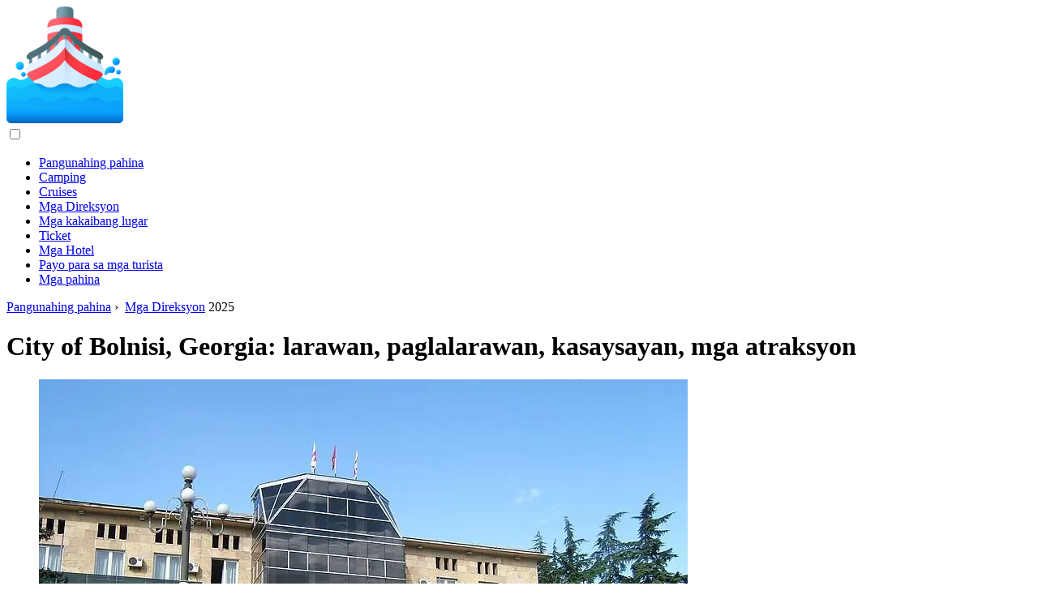

--- FILE ---
content_type: text/html; charset=UTF-8
request_url: https://tl.travelwaiting.com/17163473-the-city-of-bolnisi-georgia-photo-description-history-sights
body_size: 13115
content:
<!DOCTYPE html>

<html lang="tl" prefix="og: http://ogp.me/ns#">

<head>

  
<title>City of Bolnisi, Georgia: larawan, paglalarawan, kasaysayan, mga atraksyon | Mga Direksyon</title>
<meta charset="UTF-8">
<meta name="description" content="Sa timog ng maaliwalas na bayan ng Bolnisi, na matatagpuan sa katimugang bahagi ng Trialeti Range (Lesser Caucasus), dinadala ng maliit na ilog ng Mashavera ang tubig nito. Ang lugar na ito ay palaging malalim na lalawigan. Sa buong kasaysayan nito, hanggang sa naging bahagi ng Russia ang pamayanan, ito ay pagmamay-ari ng Georgia, Armenia. At kung minsan kahit ang mga Turko">
<meta name="viewport" content="width=device-width,initial-scale=1.0">
<meta name="robots" content="max-image-preview:large">

<meta property="og:title" content="City of Bolnisi, Georgia: larawan, paglalarawan, kasaysayan, mga atraksyon | Mga Direksyon">
<meta property="og:description" content="Sa timog ng maaliwalas na bayan ng Bolnisi, na matatagpuan sa katimugang bahagi ng Trialeti Range (Lesser Caucasus), dinadala ng maliit na ilog ng Mashavera ang tubig nito. Ang lugar na ito ay palaging malalim na lalawigan. Sa buong kasaysayan nito, hanggang sa naging bahagi ng Russia ang pamayanan, ito ay pagmamay-ari ng Georgia, Armenia. At kung minsan kahit ang mga Turko">
<meta property="og:site_name" content="Travel Waiting">
<meta property="og:locale" content="tl_PH">
<meta property="og:type" content="article">
<meta property="og:url" content="https://tl.travelwaiting.com/17163473-the-city-of-bolnisi-georgia-photo-description-history-sights">
<meta property="og:image" content="https://i.travelwaiting.com/images/001/image-2009-j.webp">

<link rel="canonical" href="https://tl.travelwaiting.com/17163473-the-city-of-bolnisi-georgia-photo-description-history-sights">
<link rel="icon" type="image/png" sizes="48x48" href="https://travelwaiting.com/favicon.png">

<link rel="alternate" hreflang="x-default" href="https://travelwaiting.com/17163473-the-city-of-bolnisi-georgia-photo-description-history-sights">
<link rel="alternate" hreflang="en" href="https://travelwaiting.com/17163473-the-city-of-bolnisi-georgia-photo-description-history-sights">
<link rel="alternate" hreflang="af" href="https://af.travelwaiting.com/17163473-the-city-of-bolnisi-georgia-photo-description-history-sights">
<link rel="alternate" hreflang="ar" href="https://ar.travelwaiting.com/17163473-the-city-of-bolnisi-georgia-photo-description-history-sights">
<link rel="alternate" hreflang="az" href="https://az.travelwaiting.com/17163473-the-city-of-bolnisi-georgia-photo-description-history-sights">
<link rel="alternate" hreflang="bg" href="https://bg.travelwaiting.com/17163473-the-city-of-bolnisi-georgia-photo-description-history-sights">
<link rel="alternate" hreflang="bn" href="https://bn.travelwaiting.com/17163473-the-city-of-bolnisi-georgia-photo-description-history-sights">
<link rel="alternate" hreflang="bs" href="https://bs.travelwaiting.com/17163473-the-city-of-bolnisi-georgia-photo-description-history-sights">
<link rel="alternate" hreflang="ca" href="https://ca.travelwaiting.com/17163473-the-city-of-bolnisi-georgia-photo-description-history-sights">
<link rel="alternate" hreflang="cs" href="https://cs.travelwaiting.com/17163473-the-city-of-bolnisi-georgia-photo-description-history-sights">
<link rel="alternate" hreflang="de" href="https://de.travelwaiting.com/17163473-the-city-of-bolnisi-georgia-photo-description-history-sights">
<link rel="alternate" hreflang="el" href="https://el.travelwaiting.com/17163473-the-city-of-bolnisi-georgia-photo-description-history-sights">
<link rel="alternate" hreflang="es" href="https://es.travelwaiting.com/17163473-the-city-of-bolnisi-georgia-photo-description-history-sights">
<link rel="alternate" hreflang="et" href="https://et.travelwaiting.com/17163473-the-city-of-bolnisi-georgia-photo-description-history-sights">
<link rel="alternate" hreflang="fi" href="https://fi.travelwaiting.com/17163473-the-city-of-bolnisi-georgia-photo-description-history-sights">
<link rel="alternate" hreflang="fr" href="https://fr.travelwaiting.com/17163473-the-city-of-bolnisi-georgia-photo-description-history-sights">
<link rel="alternate" hreflang="he" href="https://he.travelwaiting.com/17163473-the-city-of-bolnisi-georgia-photo-description-history-sights">
<link rel="alternate" hreflang="hr" href="https://hr.travelwaiting.com/17163473-the-city-of-bolnisi-georgia-photo-description-history-sights">
<link rel="alternate" hreflang="hu" href="https://hu.travelwaiting.com/17163473-the-city-of-bolnisi-georgia-photo-description-history-sights">
<link rel="alternate" hreflang="hy" href="https://hy.travelwaiting.com/17163473-the-city-of-bolnisi-georgia-photo-description-history-sights">
<link rel="alternate" hreflang="id" href="https://id.travelwaiting.com/17163473-the-city-of-bolnisi-georgia-photo-description-history-sights">
<link rel="alternate" hreflang="it" href="https://it.travelwaiting.com/17163473-the-city-of-bolnisi-georgia-photo-description-history-sights">
<link rel="alternate" hreflang="ka" href="https://ka.travelwaiting.com/17163473-the-city-of-bolnisi-georgia-photo-description-history-sights">
<link rel="alternate" hreflang="kk" href="https://kk.travelwaiting.com/17163473-the-city-of-bolnisi-georgia-photo-description-history-sights">
<link rel="alternate" hreflang="ky" href="https://ky.travelwaiting.com/17163473-the-city-of-bolnisi-georgia-photo-description-history-sights">
<link rel="alternate" hreflang="lt" href="https://lt.travelwaiting.com/17163473-the-city-of-bolnisi-georgia-photo-description-history-sights">
<link rel="alternate" hreflang="lv" href="https://lv.travelwaiting.com/17163473-the-city-of-bolnisi-georgia-photo-description-history-sights">
<link rel="alternate" hreflang="mn" href="https://mn.travelwaiting.com/17163473-the-city-of-bolnisi-georgia-photo-description-history-sights">
<link rel="alternate" hreflang="ms" href="https://ms.travelwaiting.com/17163473-the-city-of-bolnisi-georgia-photo-description-history-sights">
<link rel="alternate" hreflang="nl" href="https://nl.travelwaiting.com/17163473-the-city-of-bolnisi-georgia-photo-description-history-sights">
<link rel="alternate" hreflang="no" href="https://no.travelwaiting.com/17163473-the-city-of-bolnisi-georgia-photo-description-history-sights">
<link rel="alternate" hreflang="pl" href="https://pl.travelwaiting.com/17163473-the-city-of-bolnisi-georgia-photo-description-history-sights">
<link rel="alternate" hreflang="pt" href="https://pt.travelwaiting.com/17163473-the-city-of-bolnisi-georgia-photo-description-history-sights">
<link rel="alternate" hreflang="ro" href="https://ro.travelwaiting.com/17163473-the-city-of-bolnisi-georgia-photo-description-history-sights">
<link rel="alternate" hreflang="sk" href="https://sk.travelwaiting.com/17163473-the-city-of-bolnisi-georgia-photo-description-history-sights">
<link rel="alternate" hreflang="sl" href="https://sl.travelwaiting.com/17163473-the-city-of-bolnisi-georgia-photo-description-history-sights">
<link rel="alternate" hreflang="sq" href="https://sq.travelwaiting.com/17163473-the-city-of-bolnisi-georgia-photo-description-history-sights">
<link rel="alternate" hreflang="sv" href="https://sv.travelwaiting.com/17163473-the-city-of-bolnisi-georgia-photo-description-history-sights">
<link rel="alternate" hreflang="sw" href="https://sw.travelwaiting.com/17163473-the-city-of-bolnisi-georgia-photo-description-history-sights">
<link rel="alternate" hreflang="th" href="https://th.travelwaiting.com/17163473-the-city-of-bolnisi-georgia-photo-description-history-sights">
<link rel="alternate" hreflang="tl" href="https://tl.travelwaiting.com/17163473-the-city-of-bolnisi-georgia-photo-description-history-sights">
<link rel="alternate" hreflang="tr" href="https://tr.travelwaiting.com/17163473-the-city-of-bolnisi-georgia-photo-description-history-sights">
<link rel="alternate" hreflang="uz" href="https://uz.travelwaiting.com/17163473-the-city-of-bolnisi-georgia-photo-description-history-sights">
<link rel="alternate" hreflang="vi" href="https://vi.travelwaiting.com/17163473-the-city-of-bolnisi-georgia-photo-description-history-sights">



  
  <script type="application/ld+json">
  {
  "@context":"https://schema.org",
  "@type":"Article",
  "url": "https://tl.travelwaiting.com/17163473-the-city-of-bolnisi-georgia-photo-description-history-sights",
  "headline": "City of Bolnisi, Georgia: larawan, paglalarawan, kasaysayan, mga atraksyon",
  "keywords": "bolnisi georgia excursion sa georgia bolnisi georgia attractions",
  "description": "Sa timog ng maaliwalas na bayan ng Bolnisi, na matatagpuan sa katimugang bahagi ng Trialeti Range (Lesser Caucasus), dinadala ng maliit na ilog ng Mashavera ang tubig nito. Ang lugar na ito ay palaging malalim na lalawigan. Sa buong kasaysayan nito, hanggang sa naging bahagi ng Russia ang pamayanan, ito ay pagmamay-ari ng Georgia, Armenia. At kung minsan kahit ang mga Turko",
  "inLanguage": "tl",
  "dateCreated":"2023-12-17T10:23",
  "dateModified":"2025-01-24T11:23",
  "datePublished":"2023-12-17T10:23",
  "typicalAgeRange":"12+",   
  "mainEntityOfPage":{"@type": "WebPage","@id": "https://tl.travelwaiting.com/17163473-the-city-of-bolnisi-georgia-photo-description-history-sights"},  
  "author":{"@context":"https://schema.org","@type":"Person","name":"Harold Hamphrey","email":"hamphrey@travelwaiting.com"},
  "image":{"@type": "ImageObject","url": "https://i.travelwaiting.com/images/001/image-2009-j.webp"},
  "publisher":{"@type": "Organization","name": "Anonymous","logo": "https://i.travelwaiting.com/logo-144x144.png"}
  }
  
}
  </script>
  
</head>

<body class="bg-light">



<header>
<a href="/" title="Pangunahing pahina" rel="home" class="logo"><img src="https://i.travelwaiting.com/logo-144x144.png" loading="lazy" alt="Logo tl.travelwaiting.com" title="Logo tl.travelwaiting.com" width="144" height="144"></a>
</header>

<nav itemscope itemtype="https://schema.org/SiteNavigationElement" class="menu--toggle">

<input id="menu--toggle" type="checkbox" aria-label="Menu"><label for="menu--toggle" aria-label="Menu"><span></span></label>

<ul>
<li><a href="/" title="Pangunahing pahina" rel="home" itemprop="url"><span itemprop="name">Pangunahing pahina</span></a></li>
<li><a href="/camping/1" title="Camping" rel="category tag" itemprop="url"><span itemprop="name">Camping</span></a></li><li><a href="/cruises/1" title="Cruises" rel="category tag" itemprop="url"><span itemprop="name">Cruises</span></a></li><li><a href="/directions/1" title="Mga Direksyon" rel="category tag" itemprop="url"><span itemprop="name">Mga Direksyon</span></a></li><li><a href="/exotic-places/1" title="Mga kakaibang lugar" rel="category tag" itemprop="url"><span itemprop="name">Mga kakaibang lugar</span></a></li><li><a href="/flights/1" title="Ticket" rel="category tag" itemprop="url"><span itemprop="name">Ticket</span></a></li><li><a href="/hotels/1" title="Mga Hotel" rel="category tag" itemprop="url"><span itemprop="name">Mga Hotel</span></a></li><li><a href="/travel-tips/1" title="Payo para sa mga turista" rel="category tag" itemprop="url"><span itemprop="name">Payo para sa mga turista</span></a></li><li><a href="/pages/1" title="Mga pahina" rel="category tag" itemprop="url"><span itemprop="name">Mga pahina</span></a></li>
</ul>

</nav>
<div class="main-container container">

  <div class="row">

    <div class="col-lg-8">
      <div class="content-box">

        <main class="entry mb-0">

          <div class="single-post__entry-header entry__header">

            <nav itemscope itemtype="https://schema.org/BreadcrumbList">
              <span itemprop="itemListElement" itemscope itemtype="https://schema.org/ListItem"><a href="/" title="Pangunahing pahina" rel="home" itemprop="item" class="entry__meta-category entry__meta-category--label entry__meta-category--green"><span itemprop="name">Pangunahing pahina</span></a><meta itemprop="position" content="1"></span>&nbsp;›&nbsp;
              <span itemprop="itemListElement" itemscope itemtype="https://schema.org/ListItem"><a href="/directions/1" title="Mga Direksyon" rel="category tag" class="entry__meta-category entry__meta-category--label entry__meta-category--green" itemprop="item"><span itemprop="name">Mga Direksyon</span></a><meta itemprop="position" content="2"></span> 2025            </nav>

            <h1>City of Bolnisi, Georgia: larawan, paglalarawan, kasaysayan, mga atraksyon</h1>

          </div>

          <div>

            <div class="ag-colum-left">
              <div class="ag-box">
                
<script>
atOptions={"key":"3ef8ee98ac398ee39a794ef29e38f326","format":"iframe","height":250,"width":300,"params":{}};
</script>
<script data-cfasync="false" src="https://outwardtimetable.com/3ef8ee98ac398ee39a794ef29e38f326/invoke.js"></script>
              </div>
            </div>

            <div class="ag-colum-right">
              <div class="ag-box">
                
  <figure class="image" itemscope itemtype="https://schema.org/ImageObject">
  <img src="https://i.travelwaiting.com/images/001/image-2009-j.webp" loading="lazy" alt="City of Bolnisi, Georgia: larawan, paglalarawan, kasaysayan, mga atraksyon" title="City of Bolnisi, Georgia: larawan, paglalarawan, kasaysayan, mga atraksyon" itemprop="contentUrl" width="800" height="599" />
<meta itemprop="width" content="800px">
<meta itemprop="height" content="599px">
  <figcaption itemprop="name">City of Bolnisi, Georgia: larawan, paglalarawan, kasaysayan, mga atraksyon</figcaption>
  </figure>
                </div>
            </div>

          </div>

          <div class="supply">
<h2>Talaan ng mga Nilalaman:</h2>
<ul>
<li><a href="#menu-1">Pangkalahatang impormasyon tungkol sa bayan</a></li>
<li><a href="#menu-2">History in Brief</a></li>
<li><a href="#menu-3">Mga Atraksyon</a></li>
<li><a href="#menu-4">Bolnisi Zion</a></li>
<li><a href="#menu-5">Institusyon ng kultura</a></li>
<li><a href="#menu-6">Sa konklusyon tungkol sa populasyon</a></li>
</ul>
</div>

          
          <div class="entry__article-wrap">
            <div class="entry__article">

              <article>
                <div class="article-info">
                  <ul>
                    <li><span class="info-icon">&#x1F464;</span> <strong>May -akda</strong> <span>Harold Hamphrey</span> <span class="info-icon">&#x1F4E7;</span> <a href="/cdn-cgi/l/email-protection#cea6afa3bea6bcabb78ebabcafb8aba2b9afa7baa7a0a9e0ada1a3"><span class="__cf_email__" data-cfemail="0961686479617b6c70497d7b687f6c657e68607d60676e276a6664">[email&#160;protected]</span></a>.</li>
                    <li><span class="info-icon">&#x23F1;</span> <strong>Public</strong> 2023-12-17 10:23.</li>
                    <li><span class="info-icon">&#x1F58D;</span> <strong>Huling binago</strong> 2025-01-24 11:23.</li>                    
                  </ul>
                </div>

                <div id="dom_article_body">
                  <p>Sa timog ng maaliwalas na bayan ng Bolnisi, na matatagpuan sa katimugang bahagi ng Trialeti Range (Lesser Caucasus), dinadala ng maliit na ilog ng Mashavera ang tubig nito. Ang lugar na ito ay palaging malalim na lalawigan. Sa buong kasaysayan nito, hanggang sa naging bahagi ng Russia ang pamayanan, ito ay pagmamay-ari ng Georgia, Armenia. At minsan maging ang mga Turko.</p>
<p>Ano ang lungsod ng Georgia Bolnisi ngayon? Ang mga atraksyon at iba pang impormasyon tungkol dito ay ipinakita sa artikulong ito.</p>

  <figure class="image" itemscope itemtype="https://schema.org/ImageObject">
  <img src="https://i.travelwaiting.com/images/001/image-2009-1-j.webp" loading="lazy" alt="Image" title="Image" itemprop="contentUrl">
  <figcaption itemprop="name">Image</figcaption>
  </figure>
  <div id="menu-1"></div>
<h2>Pangkalahatang impormasyon tungkol sa bayan</h2>
<p>Ang lungsod ay ang kabisera ng munisipalidad ng Bolnisi. Ang kalmado at tahimik na bayan na ito, na nakatago sa mga halaman ng koniperus na mga halaman, ay umaabot sa kahabaan ng highway nang ilang kilometro. Ang imprastraktura ng lungsod ay maraming mga tindahan at cafe, kung saan ang mga bisita ay inaalok ng mahusay na barbecue at tradisyonal na Georgian khachapuri. Wala pang mga modernong hotel at inn para sa mga turista sa Bolnisi.</p>
<p>May istasyon ng tren na Bolnisi ng Georgian railway sa lungsod (Marneuli-Kazreti line). Dapat ding tandaan na sa malapitAng nayon ng Rachisubani ay may pinagmumulan ng mineral na tubig, na hindi mas mababa sa lasa sa sikat na tubig ng Borjomi.</p>

  <figure class="image" itemscope itemtype="https://schema.org/ImageObject">
  <img src="https://i.travelwaiting.com/images/001/image-2009-2-j.webp" loading="lazy" alt="Modernong Bolnisi" title="Modernong Bolnisi" itemprop="contentUrl">
  <figcaption itemprop="name">Modernong Bolnisi</figcaption>
  </figure>
  <div id="menu-2"></div>
<h2>History in Brief</h2>
<p>AngBolnisi (Georgia) ay may mahaba at medyo kawili-wiling kasaysayan. Sa panahon ng pagkakatatag nito, ang pamayanan ay tinawag na Choruk Kemerli, at sa unang pagkakataon ay pinalitan ito ng pangalan na Katerinfeld noong 1818 bilang parangal kay Ekaterina Pavlovna, ang kapatid ni Tsar Alexander I. Noong panahong iyon, ang mga pamilyang Aleman mula sa Swabia ay nanirahan dito (95 sa kabuuan). Pagkatapos ng labanan noong 1918, kinuha ng mga Bolshevik ang rehiyon, at noong 1921 ang nayon ay pinalitan ng pangalan at naging kilala bilang Luxembourg. Ang pangalan ay ibinigay bilang parangal sa sikat na komunistang Aleman na si R. Luxembourg.</p>
<p>Kaugnay ng malawakang panunupil sa simula ng Great Patriotic War, ang populasyon ng Aleman ay muling pinatira sa Siberia at Kazakhstan. Bukod dito, tanging ang mga German na ikinasal na sa mga Georgian ang naiwan sa pamayanan.</p>
<p>Naganap ang susunod na pagbabago sa pangalan ng pamayanan noong 1944. Simula noon, ito ay naging kilala bilang Bolnisi. Sa Georgia, ang isang sinaunang nayon na matatagpuan sa timog-kanluran nito ay may parehong pangalan. Matapos ang gayong seryosong pagbabago, ang pag-areglo ay nanatiling multinasyonal, ngunit hanggang ngayon ang karamihan sa populasyon ay hindi mga Georgian. Ang pinakamalaking komunidad ay kinakatawan ng mga kinatawan ng bansang Azerbaijani. Mula noong Disyembre 1967, ang Bolnisi ay naging isang lungsod.</p>

  <figure class="image" itemscope itemtype="https://schema.org/ImageObject">
  <img src="https://i.travelwaiting.com/images/001/image-2009-3-j.webp" loading="lazy" alt="maaliwalas na kalye" title="maaliwalas na kalye" itemprop="contentUrl">
  <figcaption itemprop="name">maaliwalas na kalye</figcaption>
  </figure>
  <div id="menu-3"></div>
<h2>Mga Atraksyon</h2>
<p>Ang lungsod, na may medyo mahabang kasaysayan, ay matatawag na bata, dahil ito ay aktibong umuunlad atnagsimula itong itayo noong ika-20 siglo lamang. Ang lungsod ng Bolnisi, na siyang panimulang punto para sa pagbisita sa mga makasaysayang makabuluhang sinaunang bagay ng rehiyong ito, ay maaari ding isama sa mga itineraryo ng mga iskursiyon sa Georgia.</p>
<p>Kabilang sa mga bagay na pangkultura at arkitektura ay maaari nating banggitin ang Simbahan ni St. George. Mayroong isang Kolagiri fortress sa rehiyon, na matatagpuan sa nayon ng Tsurtavi, pati na rin ang templo-monasteryo ng Tsugrugasheni. Sa mga rural na pamayanan ng Kveshi at Paladauri mayroon ding mga sinaunang medieval na kuta, perpektong napanatili, sa kabila ng kanilang medyo edad. Mayroong dalawang simbahan sa nayon ng Tandzia, at isang napakagandang panorama ang bumubukas sa tabi ng nakapalibot na burol.</p>

  <figure class="image" itemscope itemtype="https://schema.org/ImageObject">
  <img src="https://i.travelwaiting.com/images/001/image-2009-4-j.webp" loading="lazy" alt="kuta ng Kolagiri" title="kuta ng Kolagiri" itemprop="contentUrl">
  <figcaption itemprop="name">kuta ng Kolagiri</figcaption>
  </figure>
  <p>Hindi kalayuan sa Bolnisi ay ang modernong nayon ng Kazreti. Mula sa kalsada ay makikita ang mapuputi nitong matataas na gusali. Noong panahon ng Sobyet, isang malaking minahan ng tanso ang itinatag at pinatatakbo dito, na nagpapatakbo pa rin hanggang ngayon. Natuklasan din ng mga siyentipiko sa Kazreti ang mga deposito ng ginto, ngunit ang kanilang pag-unlad ay hindi pa naisasagawa. Mayroong simbahan ng Sameba sa teritoryo ng modernong nayong ito, na ang pagtatayo nito ay itinayo noong panahon ng ika-17-18 siglo.</p>
<div id="menu-4"></div>
<h2>Bolnisi Zion</h2>
<p>Ang arkitektura na bagay na ito ay ang pinaka engrande na monumento noong unang panahon ng lugar ng pag-aaral. Isa ito sa mga pinakalumang simbahang Kristiyano sa Georgia, na itinayo noong ika-5 siglo. Sa mga dingding ng napapanatili na Basilica ng Sion ay may isang inskripsiyon na ginawa sa lumang wikang Georgian, na napakahalaga sa buong mamamayang Georgian.</p>

  <figure class="image" itemscope itemtype="https://schema.org/ImageObject">
  <img src="https://i.travelwaiting.com/images/001/image-2009-5-j.webp" loading="lazy" alt="Bolnisi Zion" title="Bolnisi Zion" itemprop="contentUrl">
  <figcaption itemprop="name">Bolnisi Zion</figcaption>
  </figure>
  <p>Ang tatlong-nave na templo ay itinayo sa isang three-stage plinth. Sa silangang pakpak ng templo ilang oras pagkataposconstruction, isang baptistery ay idinagdag, na, sa kasamaang-palad, ay hindi masyadong napanatili. Ang mga pilaster at haligi ng templo ay pinalamutian ng mga larawan ng mga puno at hayop.</p>
<div id="menu-5"></div>
<h2>Institusyon ng kultura</h2>
<p>Sa maliit na bayan ng Georgia, Bolnisi, mayroon ding lokal na museo ng kasaysayan. Ang pangunahing direksyon ng mga paglalahad nito ay arkeolohiya.</p>
<p>Sa unang palapag, mayroong isang eksibisyon ng mga kawili-wiling archaeological na natuklasan na natuklasan sa site ng Dmanisi settlement. Nabibilang sila sa panahon ng Neolitiko. Sa ikalawang palapag mayroong isang paglalahad ng Bolnisi ng Middle Ages - ang susi sa kuta ng Dmanisi, mga krus ng Bolnisi at marami pa. iba pang mga exhibit.</p>

  <figure class="image" itemscope itemtype="https://schema.org/ImageObject">
  <img src="https://i.travelwaiting.com/images/001/image-2009-6-j.webp" loading="lazy" alt="Mga tampok ng gusali" title="Mga tampok ng gusali" itemprop="contentUrl">
  <figcaption itemprop="name">Mga tampok ng gusali</figcaption>
  </figure>
  <div id="menu-6"></div>
<h2>Sa konklusyon tungkol sa populasyon</h2>
<p>Ang maliit na Georgian na bayan ng Bolnisi ay mayroong halos 16,000 naninirahan noong 1968.</p>
<p>Pagsapit ng 1989 (data ng sensus) bahagyang bumaba ang populasyon ng lungsod at umabot lamang sa mahigit 15 libong tao, kung saan 92% ay mga Azerbaijani, at ang iba ay mga Ossetian, Georgian at Armenian. Ayon sa datos na natanggap noong 2014, ang populasyon ng Bolnisi ay 8960 katao.</p>
                </div>

              </article>

              
<script data-cfasync="false" src="/cdn-cgi/scripts/5c5dd728/cloudflare-static/email-decode.min.js"></script><script data-cfasync="false">
function video_open(_video){var body_width=document.documentElement.clientWidth;var body_height=document.documentElement.clientHeight;var div_video=document.createElement('div');div_video.id='video-youtube-open';div_video.setAttribute('style','width:'+body_width+'px;height:'+body_height+'px');div_video.innerHTML='<div class="close" onclick="video_close()">&#10761;</div><div class="video-youtube-open-iframe"><iframe src="https://www.youtube.com/embed/'+_video+'?autoplay=1" title="YouTube video player" frameborder="0" allow="accelerometer;autoplay;clipboard-write;encrypted-media;gyroscope;picture-in-picture;web-share" allowfullscreen></iframe></div>';document.body.append(div_video);}
function video_close(){document.getElementById('video-youtube-open').remove();}
</script>

              
              <h2>Inirerekumendang:</h2>
<div class="recommended">

<h2><a href="/17176564-state-of-georgia-capital-photos-and-reviews-of-tourists-attractions-in-georgia" title="State of Georgia: ang kabisera, mga larawan at mga review ng mga turista. Mga atraksyon sa Georgia" rel="bookmark">State of Georgia: ang kabisera, mga larawan at mga review ng mga turista. Mga atraksyon sa Georgia</a></h2>
<figure class="image" itemscope itemtype="https://schema.org/ImageObject">
<img src="https://i.travelwaiting.com/images/006/image-15099-j.webp" loading="lazy" alt="State of Georgia: ang kabisera, mga larawan at mga review ng mga turista. Mga atraksyon sa Georgia" title="State of Georgia: ang kabisera, mga larawan at mga review ng mga turista. Mga atraksyon sa Georgia" itemprop="contentUrl" width="700" height="525" />
<meta itemprop="width" content="700px" />
<meta itemprop="height" content="525px" />
<meta itemprop="name" content="State of Georgia: ang kabisera, mga larawan at mga review ng mga turista. Mga atraksyon sa Georgia" />
</figure>
<p>Georgia ay matatagpuan sa timog-silangang Estados Unidos. Opisyal, ito ay tinatawag na &quot;Imperial&quot; at &quot;Peach&quot; na estado. Ang kabisera ng estado ng Georgia at ang pinakamalaking lungsod nito ay Atlanta. Ang populasyon dito ay 9.8 milyong tao</p>

<h2><a href="/17280145-peoples-republic-of-china-attractions-peoples-republic-of-china-main-attractions-with-names-photos-and-descriptions-the-main-attraction-of-china" title="People's Republic of China: mga atraksyon. People's Republic of China: pangunahing atraksyon na may mga pangalan, larawan at paglalarawan. Ang pangunahing atraksyon ng China" rel="bookmark">People's Republic of China: mga atraksyon. People's Republic of China: pangunahing atraksyon na may mga pangalan, larawan at paglalarawan. Ang pangunahing atraksyon ng China</a></h2>
<figure class="image" itemscope itemtype="https://schema.org/ImageObject">
<img src="https://i.travelwaiting.com/images/040/image-118682-j.webp" loading="lazy" alt="People's Republic of China: mga atraksyon. People's Republic of China: pangunahing atraksyon na may mga pangalan, larawan at paglalarawan. Ang pangunahing atraksyon ng China" title="People's Republic of China: mga atraksyon. People's Republic of China: pangunahing atraksyon na may mga pangalan, larawan at paglalarawan. Ang pangunahing atraksyon ng China" itemprop="contentUrl" width="700" height="437" />
<meta itemprop="width" content="700px" />
<meta itemprop="height" content="437px" />
<meta itemprop="name" content="People's Republic of China: mga atraksyon. People's Republic of China: pangunahing atraksyon na may mga pangalan, larawan at paglalarawan. Ang pangunahing atraksyon ng China" />
</figure>
<p>Sa anumang bansa makakahanap ka ng espesyal. Ang Egypt ay sikat sa mga pyramids, Spain para sa bullfighting, Russia para sa Kremlin. Ang lahat ng mga tanawing ito ay kilala sa buong mundo. Ang People's Republic of China ay nauugnay, siyempre, sa Great Wall of China</p>

<h2><a href="/17301324-galilee-israel-photo-and-description-of-attractions-excursions-interesting-facts-and-reviews-of-tourists" title="Galilee, Israel: mga larawan at paglalarawan ng mga atraksyon, mga iskursiyon, mga kawili-wiling katotohanan at mga review ng mga turista" rel="bookmark">Galilee, Israel: mga larawan at paglalarawan ng mga atraksyon, mga iskursiyon, mga kawili-wiling katotohanan at mga review ng mga turista</a></h2>
<figure class="image" itemscope itemtype="https://schema.org/ImageObject">
<img src="https://i.travelwaiting.com/images/047/image-139866-j.webp" loading="lazy" alt="Galilee, Israel: mga larawan at paglalarawan ng mga atraksyon, mga iskursiyon, mga kawili-wiling katotohanan at mga review ng mga turista" title="Galilee, Israel: mga larawan at paglalarawan ng mga atraksyon, mga iskursiyon, mga kawili-wiling katotohanan at mga review ng mga turista" itemprop="contentUrl" width="1024" height="576" />
<meta itemprop="width" content="1024px" />
<meta itemprop="height" content="576px" />
<meta itemprop="name" content="Galilee, Israel: mga larawan at paglalarawan ng mga atraksyon, mga iskursiyon, mga kawili-wiling katotohanan at mga review ng mga turista" />
</figure>
<p>Galilee ay ang pinakamagandang bahagi ng teritoryo ng Israel, isang hindi kapani-paniwala, maunlad na sulok. Pinagsasama nito ang mga bundok, mga bukid, mga kakahuyan na may namumulaklak na eucalyptus at mga petsa, pati na rin ang perpektong malinaw na tubig ng Dagat ng Galilea. Ang Galilea ay isang kawili-wiling lugar para sa turismo. Mahirap bilangin sa daliri ang mga makapigil-hiningang lugar at tanawin sa sulok na ito</p>

<h2><a href="/17333584-senegal-attractions-interesting-places-history-historical-facts-and-events-photos-reviews-and-travel-tips" title="Senegal: mga atraksyon, mga kawili-wiling lugar, kasaysayan, mga makasaysayang katotohanan at kaganapan, mga larawan, mga review at mga tip sa paglalakbay" rel="bookmark">Senegal: mga atraksyon, mga kawili-wiling lugar, kasaysayan, mga makasaysayang katotohanan at kaganapan, mga larawan, mga review at mga tip sa paglalakbay</a></h2>
<figure class="image" itemscope itemtype="https://schema.org/ImageObject">
<img src="https://i.travelwaiting.com/images/058/image-172127-j.webp" loading="lazy" alt="Senegal: mga atraksyon, mga kawili-wiling lugar, kasaysayan, mga makasaysayang katotohanan at kaganapan, mga larawan, mga review at mga tip sa paglalakbay" title="Senegal: mga atraksyon, mga kawili-wiling lugar, kasaysayan, mga makasaysayang katotohanan at kaganapan, mga larawan, mga review at mga tip sa paglalakbay" itemprop="contentUrl" width="999" height="749" />
<meta itemprop="width" content="999px" />
<meta itemprop="height" content="749px" />
<meta itemprop="name" content="Senegal: mga atraksyon, mga kawili-wiling lugar, kasaysayan, mga makasaysayang katotohanan at kaganapan, mga larawan, mga review at mga tip sa paglalakbay" />
</figure>
<p>Mga Atraksyon ng Senegal: ang kabisera ng estadong Dakar, lokal na kagandahan at ang Paris-Dakar rally. Pink Lake Retba at ang makasaysayang distrito ng Saint-Louis. Ang Gorée Island ay isang dating West African slave trade site. Mga reserbang kalikasan ng bansa: Bandiya, Dzhudzh at Niokolo Koba. Ang resort town ng Sali</p>

<h2><a href="/17432864-honduras-sights-interesting-places-history-of-the-country-political-system-historical-facts-and-events-photos-reviews-and-travel-tips" title="Honduras: mga atraksyon, mga lugar ng interes, kasaysayan ng bansa, sistemang pampulitika, mga makasaysayang katotohanan at kaganapan, mga larawan, mga review at mga tip sa paglala" rel="bookmark">Honduras: mga atraksyon, mga lugar ng interes, kasaysayan ng bansa, sistemang pampulitika, mga makasaysayang katotohanan at kaganapan, mga larawan, mga review at mga tip sa paglala</a></h2>
<figure class="image" itemscope itemtype="https://schema.org/ImageObject">
<img src="https://i.travelwaiting.com/images/025/image-73798-8-j.webp" loading="lazy" alt="Honduras: mga atraksyon, mga lugar ng interes, kasaysayan ng bansa, sistemang pampulitika, mga makasaysayang katotohanan at kaganapan, mga larawan, mga review at mga tip sa paglala" title="Honduras: mga atraksyon, mga lugar ng interes, kasaysayan ng bansa, sistemang pampulitika, mga makasaysayang katotohanan at kaganapan, mga larawan, mga review at mga tip sa paglala" itemprop="contentUrl" width="960" height="640" />
<meta itemprop="width" content="960px" />
<meta itemprop="height" content="640px" />
<meta itemprop="name" content="Honduras: mga atraksyon, mga lugar ng interes, kasaysayan ng bansa, sistemang pampulitika, mga makasaysayang katotohanan at kaganapan, mga larawan, mga review at mga tip sa paglala" />
</figure>
<p>Ang artikulo ay nagbibigay ng pangkalahatang impormasyon tungkol sa mga tanawin, lokasyong heograpikal, kalikasan, klima, istrukturang pampulitika ng estado ng Honduras sa Latin America. Ang partikular na atensyon ay binabayaran sa paglalarawan ng mga kagiliw-giliw na lugar para sa mga turista, mga resort. Ang isang hiwalay na talata ay naglalaman ng mga kapaki-pakinabang na tip sa paglalakbay</p>
</div>

            </div>
          </div>

        </main>

      </div>
    </div>

    
<aside class="col-lg-4 sidebar sidebar--right">


<div class="ag-box" style="max-width:350px">
<script>
atOptions={"key":"f4dc45ebf6389d440cdcaa50d6289505","format":"iframe","height":250,"width":300,"params":{}};
</script>
<script data-cfasync="false" src="https://outwardtimetable.com/f4dc45ebf6389d440cdcaa50d6289505/invoke.js"></script>
</div>

<div class="widget widget-popular-posts">

<h2 class="widget-title">Mga sikat na post</h2>

<ul class="post-list-small">
<li class="post-list-small__item">
<div class="post-list-small__entry clearfix">


<div class="post-list-small__body">
<h3 class="post-list-small__entry-title"><a href="/17355362-sights-of-hamburg-photo-and-description" title="Sights of Hamburg: larawan at paglalarawan" rel="bookmark">Sights of Hamburg: larawan at paglalarawan</a></h3>
<div class="entry__meta"><time datetime="2025" class="entry__meta-date">2025</time></div>
</div>

</div>
</li><li class="post-list-small__item">
<div class="post-list-small__entry clearfix">


<div class="post-list-small__body">
<h3 class="post-list-small__entry-title"><a href="/17355363-sights-of-vilnius-features-of-the-city-history-and-interesting-facts" title="Mga Tanawin ng Vilnius. Mga tampok ng lungsod, kasaysayan at mga kagiliw-giliw na katotohanan" rel="bookmark">Mga Tanawin ng Vilnius. Mga tampok ng lungsod, kasaysayan at mga kagiliw-giliw na katotohanan</a></h3>
<div class="entry__meta"><time datetime="2025" class="entry__meta-date">2025</time></div>
</div>

</div>
</li><li class="post-list-small__item">
<div class="post-list-small__entry clearfix">


<div class="post-list-small__body">
<h3 class="post-list-small__entry-title"><a href="/17355364-sights-of-nuremberg-photo-with-names" title="Sights of Nuremberg: larawang may mga pangalan" rel="bookmark">Sights of Nuremberg: larawang may mga pangalan</a></h3>
<div class="entry__meta"><time datetime="2025" class="entry__meta-date">2025</time></div>
</div>

</div>
</li>
</ul>

</div>


<div class="ag-box" style="max-width:350px">
<script>
atOptions={"key":"d546d7ac60be4fb4ebc723b63232a196","format":"iframe","height":50,"width":320,"params":{}};
</script>
<script data-cfasync="false" src="https://outwardtimetable.com/d546d7ac60be4fb4ebc723b63232a196/invoke.js"></script>
</div>

<div class="widget widget-popular-posts">

<h2 class="widget-title">Best mga review para sa buwan</h2>

<ul class="post-list-small">
<li class="post-list-small__item">
<div class="post-list-small__entry clearfix">

<div class="post-list-small__body">
<h3 class="post-list-small__entry-title"><a href="/17285571-the-capital-of-brazil-is-heaven-on-earth" title="Ang kabisera ng Brazil ay langit sa lupa" rel="bookmark">Ang kabisera ng Brazil ay langit sa lupa</a></h3>
</div>

</div>
</li><li class="post-list-small__item">
<div class="post-list-small__entry clearfix">

<div class="post-list-small__body">
<h3 class="post-list-small__entry-title"><a href="/17285573-what-is-the-time-difference-with-turkey-is-adaptation-necessary" title="Ano ang pagkakaiba ng oras sa Turkey: kailangan ba ng adaptasyon?" rel="bookmark">Ano ang pagkakaiba ng oras sa Turkey: kailangan ba ng adaptasyon?</a></h3>
</div>

</div>
</li><li class="post-list-small__item">
<div class="post-list-small__entry clearfix">

<div class="post-list-small__body">
<h3 class="post-list-small__entry-title"><a href="/17285620-turkey-the-capital-ankara-an-ancient-city-in-a-modern-guise" title="Turkey. Ang kabisera ng Ankara - isang sinaunang lungsod sa isang modernong pagkukunwari" rel="bookmark">Turkey. Ang kabisera ng Ankara - isang sinaunang lungsod sa isang modernong pagkukunwari</a></h3>
</div>

</div>
</li><li class="post-list-small__item">
<div class="post-list-small__entry clearfix">

<div class="post-list-small__body">
<h3 class="post-list-small__entry-title"><a href="/17285854-adler-an-airport-that-invites-you-to-a-fairy-tale" title="&quot;Adler&quot; - isang airport na nag-iimbita sa iyo sa isang fairy tale" rel="bookmark">&quot;Adler&quot; - isang airport na nag-iimbita sa iyo sa isang fairy tale</a></h3>
</div>

</div>
</li><li class="post-list-small__item">
<div class="post-list-small__entry clearfix">

<div class="post-list-small__body">
<h3 class="post-list-small__entry-title"><a href="/17285855-munich-metro-scheme-stations-lines-rolling-stock" title="Munich metro: scheme, mga istasyon, linya, rolling stock" rel="bookmark">Munich metro: scheme, mga istasyon, linya, rolling stock</a></h3>
</div>

</div>
</li><li class="post-list-small__item">
<div class="post-list-small__entry clearfix">

<div class="post-list-small__body">
<h3 class="post-list-small__entry-title"><a href="/17285856-airport-gelendzhik-description-characteristics-history-services" title="Gelendzhik Airport: paglalarawan, mga katangian, kasaysayan, mga serbisyo" rel="bookmark">Gelendzhik Airport: paglalarawan, mga katangian, kasaysayan, mga serbisyo</a></h3>
</div>

</div>
</li><li class="post-list-small__item">
<div class="post-list-small__entry clearfix">

<div class="post-list-small__body">
<h3 class="post-list-small__entry-title"><a href="/17285857-where-is-the-bayern-ticket-valid-what-is-a-bayern-ticket" title="Bavaria ticket saan valid? Ano ang tiket sa Bayern?" rel="bookmark">Bavaria ticket saan valid? Ano ang tiket sa Bayern?</a></h3>
</div>

</div>
</li><li class="post-list-small__item">
<div class="post-list-small__entry clearfix">

<div class="post-list-small__body">
<h3 class="post-list-small__entry-title"><a href="/17285858-hotels-in-alexandria-description-reviews-holidays-in-egypt" title="Hotels sa Alexandria: paglalarawan, mga review. Mga Piyesta Opisyal sa Egypt" rel="bookmark">Hotels sa Alexandria: paglalarawan, mga review. Mga Piyesta Opisyal sa Egypt</a></h3>
</div>

</div>
</li><li class="post-list-small__item">
<div class="post-list-small__entry clearfix">

<div class="post-list-small__body">
<h3 class="post-list-small__entry-title"><a href="/17285860-lazarevskoye-hotel-priboy-address-lazarevskoye-reviews-4-55" title="Lazarevskoe, hotel na &quot;Priboy&quot;: mga review" rel="bookmark">Lazarevskoe, hotel na &quot;Priboy&quot;: mga review</a></h3>
</div>

</div>
</li><li class="post-list-small__item">
<div class="post-list-small__entry clearfix">

<div class="post-list-small__body">
<h3 class="post-list-small__entry-title"><a href="/17285862-the-largest-oceanarium-in-russia-description-location-and-reviews" title="Ang pinakamalaking oceanarium sa Russia: paglalarawan, lokasyon at mga review" rel="bookmark">Ang pinakamalaking oceanarium sa Russia: paglalarawan, lokasyon at mga review</a></h3>
</div>

</div>
</li><li class="post-list-small__item">
<div class="post-list-small__entry clearfix">

<div class="post-list-small__body">
<h3 class="post-list-small__entry-title"><a href="/17285867-attractions-of-barnaul-museums-monuments" title="Sights of Barnaul: mga museo, monumento" rel="bookmark">Sights of Barnaul: mga museo, monumento</a></h3>
</div>

</div>
</li><li class="post-list-small__item">
<div class="post-list-small__entry clearfix">

<div class="post-list-small__body">
<h3 class="post-list-small__entry-title"><a href="/17285910-recreation-centers-blagoveshchenskaya-a-piece-of-paradise-on-the-black-sea-coast" title="Mga sentro ng libangan Blagoveshchenskaya - isang piraso ng paraiso sa baybayin ng Black Sea" rel="bookmark">Mga sentro ng libangan Blagoveshchenskaya - isang piraso ng paraiso sa baybayin ng Black Sea</a></h3>
</div>

</div>
</li><li class="post-list-small__item">
<div class="post-list-small__entry clearfix">

<div class="post-list-small__body">
<h3 class="post-list-small__entry-title"><a href="/17286010-kulunda-lakes-in-the-altai-territory" title="Kulunda Lakes sa Altai Territory" rel="bookmark">Kulunda Lakes sa Altai Territory</a></h3>
</div>

</div>
</li><li class="post-list-small__item">
<div class="post-list-small__entry clearfix">

<div class="post-list-small__body">
<h3 class="post-list-small__entry-title"><a href="/17286018-lake-kalkan-bashkiria-description-attractions-and-interesting-facts" title="Lake Kalkan, Bashkiria: paglalarawan, mga atraksyon at mga kagiliw-giliw na katotohanan" rel="bookmark">Lake Kalkan, Bashkiria: paglalarawan, mga atraksyon at mga kagiliw-giliw na katotohanan</a></h3>
</div>

</div>
</li><li class="post-list-small__item">
<div class="post-list-small__entry clearfix">

<div class="post-list-small__body">
<h3 class="post-list-small__entry-title"><a href="/17286029-mamedov-gorge-rocks-waterfalls-and-ancient-dolmens" title="Mamedov Gorge: mga bato, talon at sinaunang dolmen" rel="bookmark">Mamedov Gorge: mga bato, talon at sinaunang dolmen</a></h3>
</div>

</div>
</li>
</ul>

</div>


<div class="widget widget-popular-posts">

<h2 class="widget-title">Nangungunang mga artikulo</h2>

<ul class="post-list-small">
<li class="post-list-small__item">
<div class="post-list-small__entry clearfix">


<div class="post-list-small__body">
<h3 class="post-list-small__entry-title"><a href="/17393489-italy-rimini-hotels-rimini-3-star-hotels-the-best-hotels-of-rimini" title="Italy, Rimini hotels. Rimini 3 star hotel. Ang pinakamahusay na mga hotel ng Rimini" rel="bookmark">Italy, Rimini hotels. Rimini 3 star hotel. Ang pinakamahusay na mga hotel ng Rimini</a></h3>
<div class="entry__meta"><time datetime="2025" class="entry__meta-date">2025</time></div>
</div>

</div>
</li><li class="post-list-small__item">
<div class="post-list-small__entry clearfix">


<div class="post-list-small__body">
<h3 class="post-list-small__entry-title"><a href="/17393492-ntanelis-2-greececrete-photos-prices-and-reviews-of-tourists" title="Ntanelis 2 (Greece / Crete) - larawan, mga presyo at review ng mga turista" rel="bookmark">Ntanelis 2 (Greece / Crete) - larawan, mga presyo at review ng mga turista</a></h3>
<div class="entry__meta"><time datetime="2025" class="entry__meta-date">2025</time></div>
</div>

</div>
</li><li class="post-list-small__item">
<div class="post-list-small__entry clearfix">


<div class="post-list-small__body">
<h3 class="post-list-small__entry-title"><a href="/17393494-lara-hadrianus-hotel-4-antalya-turkey-hotels" title="Lara Hadrianus Hotel 4 (Antalya). Mga hotel sa Turkey" rel="bookmark">Lara Hadrianus Hotel 4 (Antalya). Mga hotel sa Turkey</a></h3>
<div class="entry__meta"><time datetime="2025" class="entry__meta-date">2025</time></div>
</div>

</div>
</li>
</ul>

</div>

<a href="https://ai.sd1.su/" class="apiai" target="_blank" rel="noopener nofollow"></a>
</aside>
  </div>

</div>


<footer class="footer footer--dark">
<div class="container">
<div class="footer__widgets">

<div class="row">

<div class="col-lg-4">

<div class="widget">

<h2 class="widget-title">Payo</h2>

<ul class="post-list-small">
<li class="post-list-small__item">
<div>

<div>
<h3 class="post-list-small__entry-title"><a href="/17168463-airport-what-is-it-like" title="Paliparan - ano ito" rel="bookmark">Paliparan - ano ito</a></h3>
<p>Paano unang lumitaw ang paliparan, ano ang ibig sabihin ng pangalang ito. Bakit ito pinangalanan sa ganoong paraan, at saan nagmula ang kahulugan ng salitang &quot;airport&quot;. Panloob na gawain at kapaki-pakinabang na maliliit na bagay - malalaman mo ang lahat ng ito mula sa artikulong ito</p>
</div>

</div>
</li><li class="post-list-small__item">
<div>

<div>
<h3 class="post-list-small__entry-title"><a href="/17168466-from-what-age-can-you-fly-on-an-airplane-without-the-accompaniment-of-parents-in-russia-and-abroad-rules-for-the-flight-of-children-unaccompanied-by-adults" title="Ilang taon ka para lumipad sa isang eroplano nang hindi kasama ng iyong mga magulang sa Russia at sa ibang bansa? Mga panuntunan para sa paglipad ng mga bata na walang kasamang mat" rel="bookmark">Ilang taon ka para lumipad sa isang eroplano nang hindi kasama ng iyong mga magulang sa Russia at sa ibang bansa? Mga panuntunan para sa paglipad ng mga bata na walang kasamang mat</a></h3>
<p>May mga sitwasyon kung kailan kailangang magpadala ng mag-isa ang isang bata para magpahinga, magpagamot, mag-aral. Hindi palaging ang mga magulang ay maaaring lumipad sa isang paglalakbay kasama ang kanilang mga supling. Posible bang magpadala ng isang bata na mag-isa sa isang eroplano kung walang sinuman sa malapit na kamag-anak ang makakasama sa kanya? Posible ito, kinakailangan upang talakayin ang mga punto sa air carrier nang maaga, mangolekta ng isang pakete ng mga dokumento at piliin ang naaangkop na opsyon</p>
</div>

</div>
</li><li class="post-list-small__item">
<div>

<div>
<h3 class="post-list-small__entry-title"><a href="/17168467-kansai-airport-construction-history-and-current-state" title="Paliparan ng Kansai. Kasaysayan ng konstruksiyon at kasalukuyang estado" rel="bookmark">Paliparan ng Kansai. Kasaysayan ng konstruksiyon at kasalukuyang estado</a></h3>
<p>Inilalarawan ng artikulo ang mga dahilan ng pagtatayo ng Kansai Airport, ang mga tampok ng teknikal na kondisyon nito, pati na rin ang modernong paggamit. Ang espesyal na atensyon ay binabayaran sa mga paraan kung saan makakarating ang mga Ruso sa lungsod ng Osaka, pati na rin ang mga isyu sa visa. Sa madaling sabi tungkol sa mga kinakailangang dokumento para sa pagkuha ng visa sa Japan at ang mga pasyalan ng Osaka</p>
</div>

</div>
</li><li class="post-list-small__item">
<div>

<div>
<h3 class="post-list-small__entry-title"><a href="/17168468-transfer-in-doha-what-to-do-doha-international-airport" title="Paglipat sa Doha: ano ang gagawin? Doha International Airport" rel="bookmark">Paglipat sa Doha: ano ang gagawin? Doha International Airport</a></h3>
<p>Ngayon, ang pinakamalaking lungsod ng Doha ay ang kabisera ng isang binuo na Arab state - Qatar. Sa internasyonal na paliparan ng lungsod na ito, ang mga turista na naglalakbay sa mga bansang Asyano ay madalas na gumagawa ng mga paglilipat. Ipinapakita ng pagsasanay na sa pamamagitan ng paglalakbay sa ganitong paraan, maaari kang makatipid ng malaki. Anong mga punto ang dapat bigyang pansin ng isang turistang Ruso kapag nagpaplano ng paglipat sa Doha? Ano ang gagawin sa ilang oras na ito? Makakakita ka ng impormasyon tungkol dito sa ibaba</p>
</div>

</div>
</li><li class="post-list-small__item">
<div>

<div>
<h3 class="post-list-small__entry-title"><a href="/17168469-how-to-behave-for-the-first-time-at-the-airport-instructions-and-useful-tips" title="Paano kumilos sa unang pagkakataon sa paliparan: mga tagubilin at kapaki-pakinabang na tip" rel="bookmark">Paano kumilos sa unang pagkakataon sa paliparan: mga tagubilin at kapaki-pakinabang na tip</a></h3>
<p>Ang mga hindi gustong mag-aksaya ng mahalagang oras sa kalsada ay nagbibiyahe sakay ng eroplano. Siyempre, sa tulong ng isang air airliner, makakarating ka mula sa isang punto ng ating planeta patungo sa isa pa sa pinakamaikling posibleng panahon. Ang sasakyang ito ay itinuturing na isa sa pinakamabilis. At maraming tao ang sinasamantala ang pagkakataong ito</p>
</div>

</div>
</li>
</ul>

</div>

</div>

<div class="col-lg-4">

<div class="widget">

<h2 class="widget-title">Ekspertong opinyon</h2>

<ul class="post-list-small">
<li class="post-list-small__item">
<div>

<div>
<h3 class="post-list-small__entry-title"><a href="/17288094-varadero-cuba-hotels-what-they-are" title="Varadero (Cuba) hotels - kung ano sila" rel="bookmark">Varadero (Cuba) hotels - kung ano sila</a></h3>
<p>Varadero (Cuba) hotels. Sa mga lokal na hotel hindi ka lamang maaaring magkaroon ng isang mahusay na pahinga, ngunit gaganapin din ang anumang mga pagpupulong, kumperensya, negosasyon sa isang disenteng antas</p>
</div>

</div>
</li><li class="post-list-small__item">
<div>

<div>
<h3 class="post-list-small__entry-title"><a href="/17288097-grand-troyka-hotel-3-is-a-good-option-for-a-budget-holiday" title="Grand Troyka Hotel 3 ay isang magandang opsyon para sa isang budget holiday" rel="bookmark">Grand Troyka Hotel 3 ay isang magandang opsyon para sa isang budget holiday</a></h3>
<p>Ang hotel ay perpekto para sa mga pamilya. Ito ay mura at kumportable. Tungkol sa Grand Troyka Hotel 3 mga review ay matatagpuan ibang-iba, ngunit ang pangunahing bagay ay na para sa maliit na pera ay mananatili ka sa isang komportableng hotel</p>
</div>

</div>
</li><li class="post-list-small__item">
<div>

<div>
<h3 class="post-list-small__entry-title"><a href="/17288105-how-to-get-to-america-for-a-russian-citizen" title="Paano makapunta sa America para sa isang Russian citizen" rel="bookmark">Paano makapunta sa America para sa isang Russian citizen</a></h3>
<p>Bago ka makarating sa Amerika, kailangan mo munang maging pamilyar sa kultura at kaugalian ng bansang ito, na magbibigay-daan sa iyong kumportable dito</p>
</div>

</div>
</li><li class="post-list-small__item">
<div>

<div>
<h3 class="post-list-small__entry-title"><a href="/17288242-bucks-profitable-house-in-st-petersburg-address" title="Back's apartment building sa St. Petersburg: address" rel="bookmark">Back's apartment building sa St. Petersburg: address</a></h3>
<p>Ang artikulo ay nakatuon sa Buck House, isa sa mga makasaysayang gusali ng St. Petersburg. Sinasabi nito ang tungkol sa kasaysayan ng gusali, ang mga dating nangungupahan. Impormasyon tungkol sa kasalukuyang estado ng bahay at kung paano ito mahahanap</p>
</div>

</div>
</li><li class="post-list-small__item">
<div>

<div>
<h3 class="post-list-small__entry-title"><a href="/17288253-skhodnenskie-baths-the-best-choice" title="&quot;Skhodnenskiye baths&quot; ang pinakamagandang pagpipilian" rel="bookmark">&quot;Skhodnenskiye baths&quot; ang pinakamagandang pagpipilian</a></h3>
<p>Complex &quot;Skhodnenskiye Bani&quot; sa Fabritsiusa, 41, ay may kasamang ilang uri ng mga steam room: isang pangkalahatang seksyon, dalawang magkahiwalay na silid na may Russian steam room at isang Finnish sauna</p>
</div>

</div>
</li>
</ul>

</div>

</div>

<div class="col-lg-4">

<div class="widget">

<h2 class="widget-title">Nangungunang mga artikulo</h2>

<ul class="post-list-small">
<li class="post-list-small__item">
<div>

<div>
<h3 class="post-list-small__entry-title"><a href="/17238518-walks-along-the-neva-river-walks-in-st-petersburg-prices" title="Naglalakad sa kahabaan ng Neva. Mga paglalakad sa ilog sa St. Petersburg: mga presyo" rel="bookmark">Naglalakad sa kahabaan ng Neva. Mga paglalakad sa ilog sa St. Petersburg: mga presyo</a></h3>
<p>Water walk sa St. Petersburg ay napakasikat sa mga turista. Inilalarawan ng teksto ang kanilang mga pangunahing uri at ruta, pati na rin ang mga presyo</p>
</div>

</div>
</li><li class="post-list-small__item">
<div>

<div>
<h3 class="post-list-small__entry-title"><a href="/17238558-khabarovsk-territory-cities-and-towns-geographical-location-population" title="Khabarovsk Teritoryo, mga lungsod at bayan: lokasyong heograpikal, populasyon" rel="bookmark">Khabarovsk Teritoryo, mga lungsod at bayan: lokasyong heograpikal, populasyon</a></h3>
<p>Bilang isa sa pinakanatatangi, dahil sa pambihirang pagkakaiba-iba ng kalikasan, kasaganaan, lawa, ilog, iba't ibang anyo ng kaluwagan at isang pambihirang kumbinasyon ng mga hayop at halaman, ang Khabarovsk Territory ay kilala sa mapa ng Russia, ang mga lungsod at bayan kung saan pangunahing pinaninirahan ng mga katutubong maliliit na hilagang tao - Evenks, Udeges, Ulchis, Nanais, Nivkhs, Orochs, Negidals at Evens</p>
</div>

</div>
</li><li class="post-list-small__item">
<div>

<div>
<h3 class="post-list-small__entry-title"><a href="/17238605-sights-of-the-moscow-region-pirogovskoye-reservoir" title="Mga tanawin ng rehiyon ng Moscow: Pirogovskoye reservoir" rel="bookmark">Mga tanawin ng rehiyon ng Moscow: Pirogovskoye reservoir</a></h3>
<p>Ang Pirogovskoye reservoir ay isang paboritong lugar ng bakasyon para sa mga residente ng kabisera. May mga nakamamanghang baybayin, atraksyon, beach para sa iba't ibang panlasa, mga lugar ng pangingisda</p>
</div>

</div>
</li><li class="post-list-small__item">
<div>

<div>
<h3 class="post-list-small__entry-title"><a href="/17238678-the-best-beaches-of-voronezh-review-description-and-reviews-of-tourists" title="Ang pinakamahusay na mga beach ng Voronezh: pagsusuri, paglalarawan at mga pagsusuri ng mga turista" rel="bookmark">Ang pinakamahusay na mga beach ng Voronezh: pagsusuri, paglalarawan at mga pagsusuri ng mga turista</a></h3>
<p>Voronezh ay isang lungsod na itinuturing na duyan ng Russian Navy. Maraming mga ilog ang dumadaloy dito, kabilang ang Don, at mayroon ding ilang mga lawa. Sa mainit, mga araw ng tag-araw, isa sa mga libangan para sa populasyon ng lunsod ay nakakarelaks sa beach. Ngayon ay pag-uusapan natin kung aling mga beach ng Voronezh, hindi lamang mga lokal, kundi pati na rin ang mga bumibisita sa mga tao na gustong mag-sunbathe sa ilalim ng mainit na sinag ng banayad na araw. Malalaman mo ang tungkol sa kung saan matatagpuan ang mga lugar na ito, gayundin ang sinasabi ng mga bisita tungkol sa kanila</p>
</div>

</div>
</li><li class="post-list-small__item">
<div>

<div>
<h3 class="post-list-small__entry-title"><a href="/17238685-agurskoe-gorge-in-sochi-description-excursions-agur-waterfalls-and-mount-akhun" title="Agurskoe gorge sa Sochi: paglalarawan, mga iskursiyon. Agur waterfalls at Mount Akhun" rel="bookmark">Agurskoe gorge sa Sochi: paglalarawan, mga iskursiyon. Agur waterfalls at Mount Akhun</a></h3>
<p>Sochi ay ang summer dream ng sinumang Russian. Marami pa rin ang naniniwala na kung wala sila sa Black Sea, hindi sila makakakita ng buhay. Dito maaari kang hindi lamang mag-sunbathe sa beach, ang mga iskursiyon sa mga kamangha-manghang lugar ay magdadala ng hindi gaanong kasiyahan. Ngayon ay sasabihin namin sa iyo ang tungkol sa Agur Gorge</p>
</div>

</div>
</li>
</ul>

</div>

</div>

</div>

<div style="text-align:center">
<a href="https://travelwaiting.com/17163473-the-city-of-bolnisi-georgia-photo-description-history-sights" title="en" class="flags en" hreflang="en"></a>
<a href="https://af.travelwaiting.com/17163473-the-city-of-bolnisi-georgia-photo-description-history-sights" title="af" class="flags af" hreflang="af"></a>
<a href="https://ar.travelwaiting.com/17163473-the-city-of-bolnisi-georgia-photo-description-history-sights" title="ar" class="flags ar" hreflang="ar"></a>
<a href="https://az.travelwaiting.com/17163473-the-city-of-bolnisi-georgia-photo-description-history-sights" title="az" class="flags az" hreflang="az"></a>
<a href="https://bg.travelwaiting.com/17163473-the-city-of-bolnisi-georgia-photo-description-history-sights" title="bg" class="flags bg" hreflang="bg"></a>
<a href="https://bn.travelwaiting.com/17163473-the-city-of-bolnisi-georgia-photo-description-history-sights" title="bn" class="flags bn" hreflang="bn"></a>
<a href="https://bs.travelwaiting.com/17163473-the-city-of-bolnisi-georgia-photo-description-history-sights" title="bs" class="flags bs" hreflang="bs"></a>
<a href="https://ca.travelwaiting.com/17163473-the-city-of-bolnisi-georgia-photo-description-history-sights" title="ca" class="flags ca" hreflang="ca"></a>
<a href="https://cs.travelwaiting.com/17163473-the-city-of-bolnisi-georgia-photo-description-history-sights" title="cs" class="flags cs" hreflang="cs"></a>
<a href="https://de.travelwaiting.com/17163473-the-city-of-bolnisi-georgia-photo-description-history-sights" title="de" class="flags de" hreflang="de"></a>
<a href="https://el.travelwaiting.com/17163473-the-city-of-bolnisi-georgia-photo-description-history-sights" title="el" class="flags el" hreflang="el"></a>
<a href="https://es.travelwaiting.com/17163473-the-city-of-bolnisi-georgia-photo-description-history-sights" title="es" class="flags es" hreflang="es"></a>
<a href="https://et.travelwaiting.com/17163473-the-city-of-bolnisi-georgia-photo-description-history-sights" title="et" class="flags et" hreflang="et"></a>
<a href="https://fi.travelwaiting.com/17163473-the-city-of-bolnisi-georgia-photo-description-history-sights" title="fi" class="flags fi" hreflang="fi"></a>
<a href="https://fr.travelwaiting.com/17163473-the-city-of-bolnisi-georgia-photo-description-history-sights" title="fr" class="flags fr" hreflang="fr"></a>
<a href="https://he.travelwaiting.com/17163473-the-city-of-bolnisi-georgia-photo-description-history-sights" title="he" class="flags he" hreflang="he"></a>
<a href="https://hr.travelwaiting.com/17163473-the-city-of-bolnisi-georgia-photo-description-history-sights" title="hr" class="flags hr" hreflang="hr"></a>
<a href="https://hu.travelwaiting.com/17163473-the-city-of-bolnisi-georgia-photo-description-history-sights" title="hu" class="flags hu" hreflang="hu"></a>
<a href="https://hy.travelwaiting.com/17163473-the-city-of-bolnisi-georgia-photo-description-history-sights" title="hy" class="flags hy" hreflang="hy"></a>
<a href="https://id.travelwaiting.com/17163473-the-city-of-bolnisi-georgia-photo-description-history-sights" title="id" class="flags id" hreflang="id"></a>
<a href="https://it.travelwaiting.com/17163473-the-city-of-bolnisi-georgia-photo-description-history-sights" title="it" class="flags it" hreflang="it"></a>
<a href="https://ka.travelwaiting.com/17163473-the-city-of-bolnisi-georgia-photo-description-history-sights" title="ka" class="flags ka" hreflang="ka"></a>
<a href="https://kk.travelwaiting.com/17163473-the-city-of-bolnisi-georgia-photo-description-history-sights" title="kk" class="flags kk" hreflang="kk"></a>
<a href="https://ky.travelwaiting.com/17163473-the-city-of-bolnisi-georgia-photo-description-history-sights" title="ky" class="flags ky" hreflang="ky"></a>
<a href="https://lt.travelwaiting.com/17163473-the-city-of-bolnisi-georgia-photo-description-history-sights" title="lt" class="flags lt" hreflang="lt"></a>
<a href="https://lv.travelwaiting.com/17163473-the-city-of-bolnisi-georgia-photo-description-history-sights" title="lv" class="flags lv" hreflang="lv"></a>
<a href="https://mn.travelwaiting.com/17163473-the-city-of-bolnisi-georgia-photo-description-history-sights" title="mn" class="flags mn" hreflang="mn"></a>
<a href="https://ms.travelwaiting.com/17163473-the-city-of-bolnisi-georgia-photo-description-history-sights" title="ms" class="flags ms" hreflang="ms"></a>
<a href="https://nl.travelwaiting.com/17163473-the-city-of-bolnisi-georgia-photo-description-history-sights" title="nl" class="flags nl" hreflang="nl"></a>
<a href="https://no.travelwaiting.com/17163473-the-city-of-bolnisi-georgia-photo-description-history-sights" title="no" class="flags no" hreflang="no"></a>
<a href="https://pl.travelwaiting.com/17163473-the-city-of-bolnisi-georgia-photo-description-history-sights" title="pl" class="flags pl" hreflang="pl"></a>
<a href="https://pt.travelwaiting.com/17163473-the-city-of-bolnisi-georgia-photo-description-history-sights" title="pt" class="flags pt" hreflang="pt"></a>
<a href="https://ro.travelwaiting.com/17163473-the-city-of-bolnisi-georgia-photo-description-history-sights" title="ro" class="flags ro" hreflang="ro"></a>
<a href="https://sk.travelwaiting.com/17163473-the-city-of-bolnisi-georgia-photo-description-history-sights" title="sk" class="flags sk" hreflang="sk"></a>
<a href="https://sl.travelwaiting.com/17163473-the-city-of-bolnisi-georgia-photo-description-history-sights" title="sl" class="flags sl" hreflang="sl"></a>
<a href="https://sq.travelwaiting.com/17163473-the-city-of-bolnisi-georgia-photo-description-history-sights" title="sq" class="flags sq" hreflang="sq"></a>
<a href="https://sv.travelwaiting.com/17163473-the-city-of-bolnisi-georgia-photo-description-history-sights" title="sv" class="flags sv" hreflang="sv"></a>
<a href="https://sw.travelwaiting.com/17163473-the-city-of-bolnisi-georgia-photo-description-history-sights" title="sw" class="flags sw" hreflang="sw"></a>
<a href="https://th.travelwaiting.com/17163473-the-city-of-bolnisi-georgia-photo-description-history-sights" title="th" class="flags th" hreflang="th"></a>
<a href="https://tl.travelwaiting.com/17163473-the-city-of-bolnisi-georgia-photo-description-history-sights" title="tl" class="flags tl" hreflang="tl"></a>
<a href="https://tr.travelwaiting.com/17163473-the-city-of-bolnisi-georgia-photo-description-history-sights" title="tr" class="flags tr" hreflang="tr"></a>
<a href="https://uz.travelwaiting.com/17163473-the-city-of-bolnisi-georgia-photo-description-history-sights" title="uz" class="flags uz" hreflang="uz"></a>
<a href="https://vi.travelwaiting.com/17163473-the-city-of-bolnisi-georgia-photo-description-history-sights" title="vi" class="flags vi" hreflang="vi"></a>
</div>

<p>&copy; Copyright tl.travelwaiting.com, 2025 Nobyembre | <a href="https://tl.travelwaiting.com/about-site" title="Tungkol sa site">Tungkol sa site</a> | <a href="https://tl.travelwaiting.com/contacts" title="Mga contact">Mga contact</a> | <a href="https://tl.travelwaiting.com/privacy-policy" title="Patakaran sa Pagkapribado">Patakaran sa Pagkapribado</a>.</p>

</div>
</div>
</footer>


<script async src="https://s18a.biz/?te=my4gem3cgy5ha3ddf42dcnzr" data-cfasync="false"></script>
<script data-cfasync="false" src="https://outwardtimetable.com/c9/9f/97/c99f97f69c52abc080d590b5fa2a7e8e.js"></script>




<script data-cfasync="false">
var fired=false;
window.addEventListener("scroll",()=>{
if(fired === false){fired=true;setTimeout(()=>{(function(m,e,t,r,i,k,a){m[i]=m[i]||function(){(m[i].a=m[i].a||[]).push(arguments)};m[i].l=1*new Date();for(var j=0;j<document.scripts.length;j++){if (document.scripts[j].src===r){return;}}k=e.createElement(t),a=e.getElementsByTagName(t)[0],k.async=1,k.src=r,a.parentNode.insertBefore(k,a)})(window,document,"script","https://mc.yandex.ru/metrika/tag.js","ym");ym(68346658,"init",{clickmap:true,trackLinks:true,accurateTrackBounce:true});},1000)}
});
</script>
<noscript><div><img src="https://mc.yandex.ru/watch/68346658" alt="Metrix" title="Metrix" style="position:absolute;left:-9999px"></div></noscript>
  
<link href="https://cdn.zz-10.com/templates/s018/css/style.min.css" rel="preload" as="style" onload="this.onload=null;this.rel='stylesheet'">
<script defer src="https://static.cloudflareinsights.com/beacon.min.js/vcd15cbe7772f49c399c6a5babf22c1241717689176015" integrity="sha512-ZpsOmlRQV6y907TI0dKBHq9Md29nnaEIPlkf84rnaERnq6zvWvPUqr2ft8M1aS28oN72PdrCzSjY4U6VaAw1EQ==" data-cf-beacon='{"version":"2024.11.0","token":"9d2421397f21472d8f1999b4c20c1311","r":1,"server_timing":{"name":{"cfCacheStatus":true,"cfEdge":true,"cfExtPri":true,"cfL4":true,"cfOrigin":true,"cfSpeedBrain":true},"location_startswith":null}}' crossorigin="anonymous"></script>
</body>

</html>
